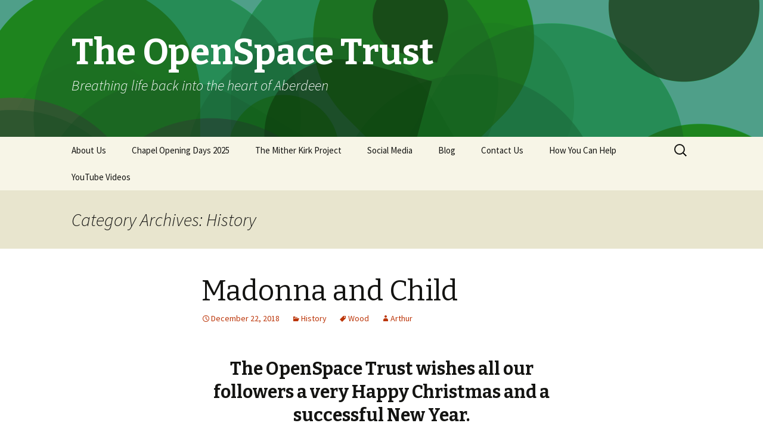

--- FILE ---
content_type: text/html; charset=UTF-8
request_url: http://www.openspacetrust.org.uk/?cat=3
body_size: 63927
content:
<!DOCTYPE html>
<!--[if IE 7]>
<html class="ie ie7" lang="en-GB">
<![endif]-->
<!--[if IE 8]>
<html class="ie ie8" lang="en-GB">
<![endif]-->
<!--[if !(IE 7) | !(IE 8)  ]><!-->
<html lang="en-GB">
<!--<![endif]-->
<head>
	<meta charset="UTF-8">
	<meta name="viewport" content="width=device-width">
	<title>History | The OpenSpace Trust</title>
	<link rel="profile" href="http://gmpg.org/xfn/11">
	<link rel="pingback" href="http://www.openspacetrust.org.uk/xmlrpc.php">
	<!--[if lt IE 9]>
	<script src="http://www.openspacetrust.org.uk/wp-content/themes/twentythirteen/js/html5.js"></script>
	<![endif]-->
	<link rel='dns-prefetch' href='//fonts.googleapis.com' />
<link rel='dns-prefetch' href='//s.w.org' />
<link rel="alternate" type="application/rss+xml" title="The OpenSpace Trust &raquo; Feed" href="http://www.openspacetrust.org.uk/?feed=rss2" />
<link rel="alternate" type="application/rss+xml" title="The OpenSpace Trust &raquo; Comments Feed" href="http://www.openspacetrust.org.uk/?feed=comments-rss2" />
<link rel="alternate" type="application/rss+xml" title="The OpenSpace Trust &raquo; History Category Feed" href="http://www.openspacetrust.org.uk/?feed=rss2&#038;cat=3" />
		<script type="text/javascript">
			window._wpemojiSettings = {"baseUrl":"https:\/\/s.w.org\/images\/core\/emoji\/11.2.0\/72x72\/","ext":".png","svgUrl":"https:\/\/s.w.org\/images\/core\/emoji\/11.2.0\/svg\/","svgExt":".svg","source":{"concatemoji":"http:\/\/www.openspacetrust.org.uk\/wp-includes\/js\/wp-emoji-release.min.js?ver=5.1.19"}};
			!function(e,a,t){var n,r,o,i=a.createElement("canvas"),p=i.getContext&&i.getContext("2d");function s(e,t){var a=String.fromCharCode;p.clearRect(0,0,i.width,i.height),p.fillText(a.apply(this,e),0,0);e=i.toDataURL();return p.clearRect(0,0,i.width,i.height),p.fillText(a.apply(this,t),0,0),e===i.toDataURL()}function c(e){var t=a.createElement("script");t.src=e,t.defer=t.type="text/javascript",a.getElementsByTagName("head")[0].appendChild(t)}for(o=Array("flag","emoji"),t.supports={everything:!0,everythingExceptFlag:!0},r=0;r<o.length;r++)t.supports[o[r]]=function(e){if(!p||!p.fillText)return!1;switch(p.textBaseline="top",p.font="600 32px Arial",e){case"flag":return s([55356,56826,55356,56819],[55356,56826,8203,55356,56819])?!1:!s([55356,57332,56128,56423,56128,56418,56128,56421,56128,56430,56128,56423,56128,56447],[55356,57332,8203,56128,56423,8203,56128,56418,8203,56128,56421,8203,56128,56430,8203,56128,56423,8203,56128,56447]);case"emoji":return!s([55358,56760,9792,65039],[55358,56760,8203,9792,65039])}return!1}(o[r]),t.supports.everything=t.supports.everything&&t.supports[o[r]],"flag"!==o[r]&&(t.supports.everythingExceptFlag=t.supports.everythingExceptFlag&&t.supports[o[r]]);t.supports.everythingExceptFlag=t.supports.everythingExceptFlag&&!t.supports.flag,t.DOMReady=!1,t.readyCallback=function(){t.DOMReady=!0},t.supports.everything||(n=function(){t.readyCallback()},a.addEventListener?(a.addEventListener("DOMContentLoaded",n,!1),e.addEventListener("load",n,!1)):(e.attachEvent("onload",n),a.attachEvent("onreadystatechange",function(){"complete"===a.readyState&&t.readyCallback()})),(n=t.source||{}).concatemoji?c(n.concatemoji):n.wpemoji&&n.twemoji&&(c(n.twemoji),c(n.wpemoji)))}(window,document,window._wpemojiSettings);
		</script>
		<style type="text/css">
img.wp-smiley,
img.emoji {
	display: inline !important;
	border: none !important;
	box-shadow: none !important;
	height: 1em !important;
	width: 1em !important;
	margin: 0 .07em !important;
	vertical-align: -0.1em !important;
	background: none !important;
	padding: 0 !important;
}
</style>
	<link rel='stylesheet' id='wp-block-library-css'  href='http://www.openspacetrust.org.uk/wp-includes/css/dist/block-library/style.min.css?ver=5.1.19' type='text/css' media='all' />
<link rel='stylesheet' id='contact-form-7-css'  href='http://www.openspacetrust.org.uk/wp-content/plugins/contact-form-7/includes/css/styles.css?ver=4.3.1' type='text/css' media='all' />
<link rel='stylesheet' id='twentythirteen-fonts-css'  href='//fonts.googleapis.com/css?family=Source+Sans+Pro%3A300%2C400%2C700%2C300italic%2C400italic%2C700italic%7CBitter%3A400%2C700&#038;subset=latin%2Clatin-ext' type='text/css' media='all' />
<link rel='stylesheet' id='genericons-css'  href='http://www.openspacetrust.org.uk/wp-content/themes/twentythirteen/fonts/genericons.css?ver=2.09' type='text/css' media='all' />
<link rel='stylesheet' id='twentythirteen-style-css'  href='http://www.openspacetrust.org.uk/wp-content/themes/twentythirteen/style.css?ver=2013-07-18' type='text/css' media='all' />
<!--[if lt IE 9]>
<link rel='stylesheet' id='twentythirteen-ie-css'  href='http://www.openspacetrust.org.uk/wp-content/themes/twentythirteen/css/ie.css?ver=2013-07-18' type='text/css' media='all' />
<![endif]-->
<link rel='stylesheet' id='font-awesome-styles-css'  href='http://www.openspacetrust.org.uk/wp-content/plugins/font-awesome/assets/css/font-awesome.min.css?ver=3.2.1' type='text/css' media='all' />
<!--[if lte IE 7]>
<link rel='stylesheet' id='font-awesome-ie7-css'  href='http://www.openspacetrust.org.uk/wp-content/plugins/font-awesome/assets/css/font-awesome-ie7.min.css?ver=3.2.1' type='text/css' media='all' />
<![endif]-->
<script type='text/javascript' src='http://www.openspacetrust.org.uk/wp-includes/js/jquery/jquery.js?ver=1.12.4'></script>
<script type='text/javascript' src='http://www.openspacetrust.org.uk/wp-includes/js/jquery/jquery-migrate.min.js?ver=1.4.1'></script>
<link rel='https://api.w.org/' href='http://www.openspacetrust.org.uk/index.php?rest_route=/' />
<link rel="EditURI" type="application/rsd+xml" title="RSD" href="http://www.openspacetrust.org.uk/xmlrpc.php?rsd" />
<link rel="wlwmanifest" type="application/wlwmanifest+xml" href="http://www.openspacetrust.org.uk/wp-includes/wlwmanifest.xml" /> 
<meta name="generator" content="WordPress 5.1.19" />
	<style type="text/css" id="twentythirteen-header-css">
			.site-header {
			background: url(http://www.openspacetrust.org.uk/wp-content/uploads/2014/02/cropped-circle2.png) no-repeat scroll top;
			background-size: 1600px auto;
		}
			.site-title,
		.site-description {
			color: #ffffff;
		}
		</style>
	</head>

<body class="archive category category-history category-3 no-avatars">
	<div id="page" class="hfeed site">
		<header id="masthead" class="site-header" role="banner">
			<a class="home-link" href="http://www.openspacetrust.org.uk/" title="The OpenSpace Trust" rel="home">
				<h1 class="site-title">The OpenSpace Trust</h1>
				<h2 class="site-description">Breathing life back into the heart of Aberdeen</h2>
			</a>

			<div id="navbar" class="navbar">
				<nav id="site-navigation" class="navigation main-navigation" role="navigation">
					<h3 class="menu-toggle">Menu</h3>
					<a class="screen-reader-text skip-link" href="#content" title="Skip to content">Skip to content</a>
					<div class="nav-menu"><ul>
<li class="page_item page-item-4 page_item_has_children"><a href="http://www.openspacetrust.org.uk/">About Us</a>
<ul class='children'>
	<li class="page_item page-item-13"><a href="http://www.openspacetrust.org.uk/?page_id=13">The Team</a></li>
</ul>
</li>
<li class="page_item page-item-1463"><a href="http://www.openspacetrust.org.uk/?page_id=1463">Chapel Opening Days 2025</a></li>
<li class="page_item page-item-10 page_item_has_children"><a href="http://www.openspacetrust.org.uk/?page_id=10">The Mither Kirk Project</a>
<ul class='children'>
	<li class="page_item page-item-17 page_item_has_children"><a href="http://www.openspacetrust.org.uk/?page_id=17">The Project and the Kirk</a>
	<ul class='children'>
		<li class="page_item page-item-1337"><a href="http://www.openspacetrust.org.uk/?page_id=1337">Work on St Mary&#8217;s Chapel                                     during 2024</a></li>
	</ul>
</li>
	<li class="page_item page-item-320 page_item_has_children"><a href="http://www.openspacetrust.org.uk/?page_id=320">Heritage</a>
	<ul class='children'>
		<li class="page_item page-item-323"><a href="http://www.openspacetrust.org.uk/?page_id=323">Heritage: outline history</a></li>
		<li class="page_item page-item-325"><a href="http://www.openspacetrust.org.uk/?page_id=325">Heritage: a significant place</a></li>
	</ul>
</li>
	<li class="page_item page-item-20 page_item_has_children"><a href="http://www.openspacetrust.org.uk/?page_id=20">Archaeology</a>
	<ul class='children'>
		<li class="page_item page-item-371"><a href="http://www.openspacetrust.org.uk/?page_id=371">Archaeology: an overview</a></li>
		<li class="page_item page-item-374"><a href="http://www.openspacetrust.org.uk/?page_id=374">Archaeology: buildings</a></li>
		<li class="page_item page-item-376"><a href="http://www.openspacetrust.org.uk/?page_id=376">Archaeology: human remains</a></li>
		<li class="page_item page-item-378"><a href="http://www.openspacetrust.org.uk/?page_id=378">Archaeology: other artefacts</a></li>
	</ul>
</li>
	<li class="page_item page-item-22"><a href="http://www.openspacetrust.org.uk/?page_id=22">Phase One</a></li>
	<li class="page_item page-item-24"><a href="http://www.openspacetrust.org.uk/?page_id=24">Our Plan for the Future</a></li>
</ul>
</li>
<li class="page_item page-item-1386"><a href="http://www.openspacetrust.org.uk/?page_id=1386">Social Media</a></li>
<li class="page_item page-item-50 current_page_parent"><a href="http://www.openspacetrust.org.uk/?page_id=50">Blog</a></li>
<li class="page_item page-item-30"><a href="http://www.openspacetrust.org.uk/?page_id=30">Contact Us</a></li>
<li class="page_item page-item-27"><a href="http://www.openspacetrust.org.uk/?page_id=27">How You Can Help</a></li>
<li class="page_item page-item-1220"><a href="http://www.openspacetrust.org.uk/?page_id=1220">YouTube Videos</a></li>
</ul></div>
					<form role="search" method="get" class="search-form" action="http://www.openspacetrust.org.uk/">
				<label>
					<span class="screen-reader-text">Search for:</span>
					<input type="search" class="search-field" placeholder="Search &hellip;" value="" name="s" />
				</label>
				<input type="submit" class="search-submit" value="Search" />
			</form>				</nav><!-- #site-navigation -->
			</div><!-- #navbar -->
		</header><!-- #masthead -->

		<div id="main" class="site-main">

	<div id="primary" class="content-area">
		<div id="content" class="site-content" role="main">

					<header class="archive-header">
				<h1 class="archive-title">Category Archives: History</h1>

							</header><!-- .archive-header -->

										
<article id="post-1210" class="post-1210 post type-post status-publish format-standard hentry category-history tag-wood">
	<header class="entry-header">
		
				<h1 class="entry-title">
			<a href="http://www.openspacetrust.org.uk/?p=1210" rel="bookmark">Madonna and Child</a>
		</h1>
		
		<div class="entry-meta">
			<span class="date"><a href="http://www.openspacetrust.org.uk/?p=1210" title="Permalink to Madonna and Child" rel="bookmark"><time class="entry-date" datetime="2018-12-22T16:29:27+01:00">December 22, 2018</time></a></span><span class="categories-links"><a href="http://www.openspacetrust.org.uk/?cat=3" rel="category">History</a></span><span class="tags-links"><a href="http://www.openspacetrust.org.uk/?tag=wood" rel="tag">Wood</a></span><span class="author vcard"><a class="url fn n" href="http://www.openspacetrust.org.uk/?author=2" title="View all posts by Arthur" rel="author">Arthur</a></span>					</div><!-- .entry-meta -->
	</header><!-- .entry-header -->

		<div class="entry-content">
		<h2 style="text-align: center;">The OpenSpace Trust wishes all our followers a very Happy Christmas and a successful New Year.</h2>
<p style="text-align: center;"><a href="http://www.openspacetrust.org.uk/wp-content/uploads/2018/12/Post-107-Madonna-and-Child-in-West-Kirk-DSCN0430.jpg"><img class="aligncenter size-full wp-image-1209" src="http://www.openspacetrust.org.uk/wp-content/uploads/2018/12/Post-107-Madonna-and-Child-in-West-Kirk-DSCN0430.jpg" alt="" width="1038" height="1479" srcset="http://www.openspacetrust.org.uk/wp-content/uploads/2018/12/Post-107-Madonna-and-Child-in-West-Kirk-DSCN0430.jpg 1038w, http://www.openspacetrust.org.uk/wp-content/uploads/2018/12/Post-107-Madonna-and-Child-in-West-Kirk-DSCN0430-211x300.jpg 211w, http://www.openspacetrust.org.uk/wp-content/uploads/2018/12/Post-107-Madonna-and-Child-in-West-Kirk-DSCN0430-768x1094.jpg 768w, http://www.openspacetrust.org.uk/wp-content/uploads/2018/12/Post-107-Madonna-and-Child-in-West-Kirk-DSCN0430-719x1024.jpg 719w" sizes="(max-width: 1038px) 100vw, 1038px" /></a></p>
<p>This picture shows one of four carved wood panels in the West Kirk of St Nicholas. It shows Mary and the baby Jesus. The letters carved are IHS – the first three letters of Jesus in Greek &#8211; and M, indicating Mary. The style of the carving is European and suggests an early date. It is thought that they date back to mediaeval times, perhaps carved in Germany, but nothing is known for certain about their history.</p>
			</div><!-- .entry-content -->
	
	<footer class="entry-meta">
		
			</footer><!-- .entry-meta -->
</article><!-- #post -->
							
<article id="post-1203" class="post-1203 post type-post status-publish format-standard hentry category-history tag-kirkyard tag-memorials">
	<header class="entry-header">
		
				<h1 class="entry-title">
			<a href="http://www.openspacetrust.org.uk/?p=1203" rel="bookmark">Restoration of the Hamilton Memorial</a>
		</h1>
		
		<div class="entry-meta">
			<span class="date"><a href="http://www.openspacetrust.org.uk/?p=1203" title="Permalink to Restoration of the Hamilton Memorial" rel="bookmark"><time class="entry-date" datetime="2018-10-03T19:20:57+01:00">October 3, 2018</time></a></span><span class="categories-links"><a href="http://www.openspacetrust.org.uk/?cat=3" rel="category">History</a></span><span class="tags-links"><a href="http://www.openspacetrust.org.uk/?tag=kirkyard" rel="tag">Kirkyard</a>, <a href="http://www.openspacetrust.org.uk/?tag=memorials" rel="tag">Memorials</a></span><span class="author vcard"><a class="url fn n" href="http://www.openspacetrust.org.uk/?author=2" title="View all posts by Arthur" rel="author">Arthur</a></span>					</div><!-- .entry-meta -->
	</header><!-- .entry-header -->

		<div class="entry-content">
		<p>In February 2015 a post about the Hamilton Memorial in the St Nicholas Kirkyard showed two photographs taken 10 years apart. They showed the deterioration over the years. This post shows that it has been restored. The work was undertaken by the Aberdeen City Heritage Trust during the first half of 2018. The architect for the work was Aberdeen-based David Chouman and the contractors were specialist stonemasons Harper and Allan of Keith.</p>
<figure id="attachment_1200" aria-describedby="caption-attachment-1200" style="width: 278px" class="wp-caption alignright"><img class="wp-image-1200" src="http://www.openspacetrust.org.uk/wp-content/uploads/2018/10/Post-106-b-Hamilton-Memorial-undergoing-retpair-Spring-2018-DSCN1236-218x300.jpg" alt="" width="278" height="382" srcset="http://www.openspacetrust.org.uk/wp-content/uploads/2018/10/Post-106-b-Hamilton-Memorial-undergoing-retpair-Spring-2018-DSCN1236-218x300.jpg 218w, http://www.openspacetrust.org.uk/wp-content/uploads/2018/10/Post-106-b-Hamilton-Memorial-undergoing-retpair-Spring-2018-DSCN1236-768x1057.jpg 768w, http://www.openspacetrust.org.uk/wp-content/uploads/2018/10/Post-106-b-Hamilton-Memorial-undergoing-retpair-Spring-2018-DSCN1236-744x1024.jpg 744w" sizes="(max-width: 278px) 100vw, 278px" /><figcaption id="caption-attachment-1200" class="wp-caption-text"><span style="color: #3366ff;">The Hamilton Memorial during the restoration work in spring 2018</span></figcaption></figure>
<figure id="attachment_1199" aria-describedby="caption-attachment-1199" style="width: 225px" class="wp-caption alignleft"><a href="http://www.openspacetrust.org.uk/wp-content/uploads/2018/10/Post-106-a-Hamilton-Memorial-original.jpg"><img class="wp-image-1199" src="http://www.openspacetrust.org.uk/wp-content/uploads/2018/10/Post-106-a-Hamilton-Memorial-original-177x300.jpg" alt="" width="225" height="382" srcset="http://www.openspacetrust.org.uk/wp-content/uploads/2018/10/Post-106-a-Hamilton-Memorial-original-177x300.jpg 177w, http://www.openspacetrust.org.uk/wp-content/uploads/2018/10/Post-106-a-Hamilton-Memorial-original-768x1305.jpg 768w, http://www.openspacetrust.org.uk/wp-content/uploads/2018/10/Post-106-a-Hamilton-Memorial-original-602x1024.jpg 602w" sizes="(max-width: 225px) 100vw, 225px" /></a><figcaption id="caption-attachment-1199" class="wp-caption-text"><span style="color: #3366ff;">The Hamilton Memorial as it was in 2015</span></figcaption></figure>
<p>&nbsp;</p>
<p>&nbsp;</p>
<p>&nbsp;</p>
<p>&nbsp;</p>
<p>&nbsp;</p>
<p>&nbsp;</p>
<p>&nbsp;</p>
<p>&nbsp;</p>
<p>&nbsp;</p>
<p>&nbsp;</p>
<p>The photographs show the memorial in 2015, work underway in spring 2018, the finished restoration and a close up of the plaque on the memorial. We are grateful to all who have been involved in this work.</p>
<figure id="attachment_1202" aria-describedby="caption-attachment-1202" style="width: 280px" class="wp-caption alignright"><a href="http://www.openspacetrust.org.uk/wp-content/uploads/2018/10/Post-106-d-Plaque-on-Hamilton-Memorial-July-2018-DSCN1284.jpg"><img class="wp-image-1202" src="http://www.openspacetrust.org.uk/wp-content/uploads/2018/10/Post-106-d-Plaque-on-Hamilton-Memorial-July-2018-DSCN1284-300x270.jpg" alt="" width="280" height="252" srcset="http://www.openspacetrust.org.uk/wp-content/uploads/2018/10/Post-106-d-Plaque-on-Hamilton-Memorial-July-2018-DSCN1284-300x270.jpg 300w, http://www.openspacetrust.org.uk/wp-content/uploads/2018/10/Post-106-d-Plaque-on-Hamilton-Memorial-July-2018-DSCN1284.jpg 668w" sizes="(max-width: 280px) 100vw, 280px" /></a><figcaption id="caption-attachment-1202" class="wp-caption-text"><span style="color: #3366ff;">The plaque on the Hamilton memorial</span></figcaption></figure>
<figure id="attachment_1201" aria-describedby="caption-attachment-1201" style="width: 267px" class="wp-caption alignleft"><a href="http://www.openspacetrust.org.uk/wp-content/uploads/2018/10/Post-106-c-Restored-Hamilton-Memorial-July-2018-DSCN1284.jpg"><img class="wp-image-1201" src="http://www.openspacetrust.org.uk/wp-content/uploads/2018/10/Post-106-c-Restored-Hamilton-Memorial-July-2018-DSCN1284-210x300.jpg" alt="" width="267" height="382" srcset="http://www.openspacetrust.org.uk/wp-content/uploads/2018/10/Post-106-c-Restored-Hamilton-Memorial-July-2018-DSCN1284-210x300.jpg 210w, http://www.openspacetrust.org.uk/wp-content/uploads/2018/10/Post-106-c-Restored-Hamilton-Memorial-July-2018-DSCN1284-768x1099.jpg 768w, http://www.openspacetrust.org.uk/wp-content/uploads/2018/10/Post-106-c-Restored-Hamilton-Memorial-July-2018-DSCN1284-715x1024.jpg 715w" sizes="(max-width: 267px) 100vw, 267px" /></a><figcaption id="caption-attachment-1201" class="wp-caption-text"><span style="color: #3366ff;">The Hamilton Memorial fully restored in summer 2018</span></figcaption></figure>
<p>&nbsp;</p>
<p>&nbsp;</p>
<p>&nbsp;</p>
			</div><!-- .entry-content -->
	
	<footer class="entry-meta">
		
			</footer><!-- .entry-meta -->
</article><!-- #post -->
							
<article id="post-1196" class="post-1196 post type-post status-publish format-standard hentry category-history tag-memorials">
	<header class="entry-header">
		
				<h1 class="entry-title">
			<a href="http://www.openspacetrust.org.uk/?p=1196" rel="bookmark">Edward Raban, printer</a>
		</h1>
		
		<div class="entry-meta">
			<span class="date"><a href="http://www.openspacetrust.org.uk/?p=1196" title="Permalink to Edward Raban, printer" rel="bookmark"><time class="entry-date" datetime="2018-07-20T10:44:18+01:00">July 20, 2018</time></a></span><span class="categories-links"><a href="http://www.openspacetrust.org.uk/?cat=3" rel="category">History</a></span><span class="tags-links"><a href="http://www.openspacetrust.org.uk/?tag=memorials" rel="tag">Memorials</a></span><span class="author vcard"><a class="url fn n" href="http://www.openspacetrust.org.uk/?author=2" title="View all posts by Arthur" rel="author">Arthur</a></span>					</div><!-- .entry-meta -->
	</header><!-- .entry-header -->

		<div class="entry-content">
		<p>Compared with many other important cities, printing came late to Aberdeen, and then through an Englishman. The place and date of the birth of Edward Raban are not known, but might have been in Gloucester or Worcestershire. He was a soldier, fighting against Spanish occupation in the Low Countries for a decade in the early 1600s and is known to have stayed on in Leiden around 1617-19 when he learned the printing trade.</p>
<p>He started as a printer in Edinburgh in 1620 and in the same year opened a shop in St Andrews. He was enticed to move to Aberdeen in 1622 by two notables – Sir Paul Menzies and Bishop Patrick Forbes. He set up a printing office on the north side of Castle Street, where he also lived, and was appointed as printer to the City and University. The City Council paid him a salary of £40 (Scots) per annum – and charged him the same amount as rent for his premises! He was particularly industrious, producing about 150 publications in about 27 years with, as far as can be told, only one assistant. All this was, of course, long before any mechanisation. Much of this output was for the University and the City, but in 1623 he produced his ‘Prognostication’ or Almanac, a collection of writing about the preceding year. This continued annually and became the Aberdeen Almanac which records a wide range of information.</p>
<p><a href="http://www.openspacetrust.org.uk/wp-content/uploads/2018/07/Post-105-Edward-Raban-DSCN1283.jpg"><img class="aligncenter size-medium wp-image-1195" src="http://www.openspacetrust.org.uk/wp-content/uploads/2018/07/Post-105-Edward-Raban-DSCN1283-290x300.jpg" alt="" width="290" height="300" srcset="http://www.openspacetrust.org.uk/wp-content/uploads/2018/07/Post-105-Edward-Raban-DSCN1283-290x300.jpg 290w, http://www.openspacetrust.org.uk/wp-content/uploads/2018/07/Post-105-Edward-Raban-DSCN1283-768x796.jpg 768w, http://www.openspacetrust.org.uk/wp-content/uploads/2018/07/Post-105-Edward-Raban-DSCN1283-988x1024.jpg 988w" sizes="(max-width: 290px) 100vw, 290px" /></a></p>
<p>Edward Raban retired in 1649 and died in 1658, being buried near the west wall of St Nicholas Kirkyard on 6<sup>th</sup> December that year. The exact position is not known, but there is a memorial plaque to him in Drum’s Aisle of the Kirk of St Nicholas, as shown in the accompanying photograph. It was erected in 1922 by the Guild of Master Printers in Aberdeen to mark the three hundredth anniversary of the start of his business.</p>
			</div><!-- .entry-content -->
	
	<footer class="entry-meta">
		
			</footer><!-- .entry-meta -->
</article><!-- #post -->
							
<article id="post-1177" class="post-1177 post type-post status-publish format-standard hentry category-history category-news tag-memorials tag-wood">
	<header class="entry-header">
		
				<h1 class="entry-title">
			<a href="http://www.openspacetrust.org.uk/?p=1177" rel="bookmark">Piper Alpha Disaster</a>
		</h1>
		
		<div class="entry-meta">
			<span class="date"><a href="http://www.openspacetrust.org.uk/?p=1177" title="Permalink to Piper Alpha Disaster" rel="bookmark"><time class="entry-date" datetime="2018-07-02T20:54:34+01:00">July 2, 2018</time></a></span><span class="categories-links"><a href="http://www.openspacetrust.org.uk/?cat=3" rel="category">History</a>, <a href="http://www.openspacetrust.org.uk/?cat=4" rel="category">News</a></span><span class="tags-links"><a href="http://www.openspacetrust.org.uk/?tag=memorials" rel="tag">Memorials</a>, <a href="http://www.openspacetrust.org.uk/?tag=wood" rel="tag">Wood</a></span><span class="author vcard"><a class="url fn n" href="http://www.openspacetrust.org.uk/?author=2" title="View all posts by Arthur" rel="author">Arthur</a></span>					</div><!-- .entry-meta -->
	</header><!-- .entry-header -->

		<div class="entry-content">
		<p>Friday 6<sup>th</sup> July 2018 marks the 30<sup>th</sup> anniversary of the Piper Alpha disaster. On that fateful night the Piper Alpha rig exploded and caught fire killing a total of 167 men. No-one who was in Aberdeen at the time will forget that day nor the subsequent days. It is fitting that various memorials have been created for those who lost their lives. The Piper Alpha Memorial Garden is in Hazlehead Park where an Act of Remembrance will take place at 7 pm on 6<sup>th</sup> July. There is also a beautiful Piper Alpha memorial window in Ferryhill Parish Church.</p>
<p>At the time of the disaster the ‘Oil Chapel’ was being planned by the oil industry to mark the first 25 years of North Sea oil. This is in the Kirk of St Nicholas and naturally its design was influenced by these events. In particular the furniture, designed and built by Borders craftsman Tim Stead, features strips of native Scottish trees, the initials of which spell out ‘We Remember Yew’. This can be seen, for example, in the backs of the chairs (first photograph). Also in the Oil Chapel is a desk housing a book with the names of all those who lost their life. This is shown in the second photograph. The Chapel can be visited any weekday afternoon (between 12 noon and 4 pm) until the end of September in the Kirk of St Nicholas – entry by the main door facing Union Street.</p>
<figure id="attachment_1174" aria-describedby="caption-attachment-1174" style="width: 236px" class="wp-caption alignleft"><a href="http://www.openspacetrust.org.uk/wp-content/uploads/2018/07/Post-104-a-Oil-Chapel-Chair-DSCN1271.jpg"><img class="wp-image-1174 size-medium" src="http://www.openspacetrust.org.uk/wp-content/uploads/2018/07/Post-104-a-Oil-Chapel-Chair-DSCN1271-236x300.jpg" alt="" width="236" height="300" srcset="http://www.openspacetrust.org.uk/wp-content/uploads/2018/07/Post-104-a-Oil-Chapel-Chair-DSCN1271-236x300.jpg 236w, http://www.openspacetrust.org.uk/wp-content/uploads/2018/07/Post-104-a-Oil-Chapel-Chair-DSCN1271-768x976.jpg 768w, http://www.openspacetrust.org.uk/wp-content/uploads/2018/07/Post-104-a-Oil-Chapel-Chair-DSCN1271-806x1024.jpg 806w" sizes="(max-width: 236px) 100vw, 236px" /></a><figcaption id="caption-attachment-1174" class="wp-caption-text"><span style="color: #3366ff;">Two of the chairs created by Tim Stead showing the strips of wood spelling out &#8216;We Remember Yew&#8217;</span></figcaption></figure>
<figure id="attachment_1175" aria-describedby="caption-attachment-1175" style="width: 350px" class="wp-caption alignright"><a href="http://www.openspacetrust.org.uk/wp-content/uploads/2018/07/Post-104-b-Piper-Alpha-Memorial-Book-DSCN1269.jpg"><img class="wp-image-1175" src="http://www.openspacetrust.org.uk/wp-content/uploads/2018/07/Post-104-b-Piper-Alpha-Memorial-Book-DSCN1269-300x289.jpg" alt="" width="350" height="337" srcset="http://www.openspacetrust.org.uk/wp-content/uploads/2018/07/Post-104-b-Piper-Alpha-Memorial-Book-DSCN1269-300x289.jpg 300w, http://www.openspacetrust.org.uk/wp-content/uploads/2018/07/Post-104-b-Piper-Alpha-Memorial-Book-DSCN1269-768x739.jpg 768w, http://www.openspacetrust.org.uk/wp-content/uploads/2018/07/Post-104-b-Piper-Alpha-Memorial-Book-DSCN1269-1024x985.jpg 1024w" sizes="(max-width: 350px) 100vw, 350px" /></a><figcaption id="caption-attachment-1175" class="wp-caption-text"><span style="color: #3366ff;">The memorial desk with the book which lists all those who lost their lives</span></figcaption></figure>
<figure id="attachment_1176" aria-describedby="caption-attachment-1176" style="width: 223px" class="wp-caption aligncenter"><a href="http://www.openspacetrust.org.uk/wp-content/uploads/2018/07/Post-104-c-Notelet-about-chairs-DSCN1274.jpg"><img class="wp-image-1176 size-medium" src="http://www.openspacetrust.org.uk/wp-content/uploads/2018/07/Post-104-c-Notelet-about-chairs-DSCN1274-223x300.jpg" alt="" width="223" height="300" srcset="http://www.openspacetrust.org.uk/wp-content/uploads/2018/07/Post-104-c-Notelet-about-chairs-DSCN1274-223x300.jpg 223w, http://www.openspacetrust.org.uk/wp-content/uploads/2018/07/Post-104-c-Notelet-about-chairs-DSCN1274-768x1031.jpg 768w, http://www.openspacetrust.org.uk/wp-content/uploads/2018/07/Post-104-c-Notelet-about-chairs-DSCN1274-763x1024.jpg 763w" sizes="(max-width: 223px) 100vw, 223px" /></a><figcaption id="caption-attachment-1176" class="wp-caption-text"><span style="color: #3366ff;">The front of the notelet explaining the design of the woodwork</span></figcaption></figure>
<p>Also available is a notelet showing a chair, as shown in the third photograph. In the chapel’s stained glass window there are red (oil) and green (gas) ‘lenses’ representing various fields in the North Sea. There is also one clear glass lens commemorating the Piper Alpha field.</p>
<p style="text-align: center;">We will remember them.</p>
			</div><!-- .entry-content -->
	
	<footer class="entry-meta">
		
			</footer><!-- .entry-meta -->
</article><!-- #post -->
							
<article id="post-1165" class="post-1165 post type-post status-publish format-standard hentry category-history tag-kirkyard tag-memorials">
	<header class="entry-header">
		
				<h1 class="entry-title">
			<a href="http://www.openspacetrust.org.uk/?p=1165" rel="bookmark">Sir Alexander Anderson</a>
		</h1>
		
		<div class="entry-meta">
			<span class="date"><a href="http://www.openspacetrust.org.uk/?p=1165" title="Permalink to Sir Alexander Anderson" rel="bookmark"><time class="entry-date" datetime="2018-06-16T21:05:59+01:00">June 16, 2018</time></a></span><span class="categories-links"><a href="http://www.openspacetrust.org.uk/?cat=3" rel="category">History</a></span><span class="tags-links"><a href="http://www.openspacetrust.org.uk/?tag=kirkyard" rel="tag">Kirkyard</a>, <a href="http://www.openspacetrust.org.uk/?tag=memorials" rel="tag">Memorials</a></span><span class="author vcard"><a class="url fn n" href="http://www.openspacetrust.org.uk/?author=2" title="View all posts by Arthur" rel="author">Arthur</a></span>					</div><!-- .entry-meta -->
	</header><!-- .entry-header -->

		<div class="entry-content">
		<p>Sir Alexander Anderson had a long and full life, being successful in many fields of endeavour. He was born on 10<sup>th</sup> June 1802 in Strichen to the Rev Alexander Anderson and his wife Helen Findlay. He was brought up in the manse in Strichen. His education was at Aberdeen Grammar School and Marischal College in Aberdeen, where he graduated MA in law in 1819! His apprenticeship was served in Aberdeen and in 1827 was admitted to the Society of Advocates. He formed a partnership with William Adam to create the law firm of Adam and Anderson. This was probably the best known law firm in Aberdeen of that time and Alexander was the senior partner. Amongst his early achievements was the reorganisation of the Aberdeen Dispensary (originally founded in 1781 and which later developed into the Maternity Hospital) and he became its treasurer for 32 years. He promoted Aberdeen Fire and Life Assurance in 1836, which evolved to become the Northern Assurance Company in 1848. Their offices at No 1 Union Terrace are a major granite feature at the junction with Union Street. He was involved in a large number of other projects in the city including the North of Scotland Bank, the Aberdeen Market Company, a number of gas and water undertakings and the City of Aberdeen Land Association. He was also pivotal in the creation of the Great North of Scotland Railway (GNSR), the inaugural meeting being held in the offices of his company. His ability to think clearly enabled him to guide the planning processes for GNSR, particularly the routes to follow, at a time when ‘railway fever’ was at its height and often led to financial disaster. This was avoided with the GNSR, although Alexander did have some other unfortunate financial ventures, such as the Illinois Investment Company and the North Bank, both of which failed with substantial losses being incurred.</p>
<p>In 1859 a whole new chapter in the life of Alexander Anderson started when he was elected Lord Provost, a role he filled until 1866. He was knighted on 13<sup>th</sup> October 1863 on the occasion of the unveiling of the statue of the Prince Consort by Queen Victoria. It was during his time as Lord Provost that the City Council created a new water supply, built a new sewerage system and acquired the legislation to build the Town and County Buildings in Castlegate. One historian has suggested that he single-handedly ‘projected Aberdeen into the modern age’. Quite an accolade.</p>
<p><a href="http://www.openspacetrust.org.uk/wp-content/uploads/2018/06/Post-102-Alexander-Anderson-Memorial.jpg"><img class="alignleft wp-image-1164" src="http://www.openspacetrust.org.uk/wp-content/uploads/2018/06/Post-102-Alexander-Anderson-Memorial-300x290.jpg" alt="" width="375" height="362" srcset="http://www.openspacetrust.org.uk/wp-content/uploads/2018/06/Post-102-Alexander-Anderson-Memorial-300x290.jpg 300w, http://www.openspacetrust.org.uk/wp-content/uploads/2018/06/Post-102-Alexander-Anderson-Memorial-768x741.jpg 768w, http://www.openspacetrust.org.uk/wp-content/uploads/2018/06/Post-102-Alexander-Anderson-Memorial-1024x988.jpg 1024w" sizes="(max-width: 375px) 100vw, 375px" /></a>He died on 11<sup>th</sup> April 1887 just a few months after his wife. His gravestone, which also includes his wife and other members of the family, is on the Back Wynd wall of the graveyard at the Kirk of St Nicholas. There is also a white plaque to him, not accessible to the public, on the North Pier light at Aberdeen Harbour – he had been involved in the extension to the harbour as well!</p>
			</div><!-- .entry-content -->
	
	<footer class="entry-meta">
		
			</footer><!-- .entry-meta -->
</article><!-- #post -->
							
<article id="post-1137" class="post-1137 post type-post status-publish format-standard hentry category-history tag-memorials">
	<header class="entry-header">
		
				<h1 class="entry-title">
			<a href="http://www.openspacetrust.org.uk/?p=1137" rel="bookmark">The Chauntry Stone</a>
		</h1>
		
		<div class="entry-meta">
			<span class="date"><a href="http://www.openspacetrust.org.uk/?p=1137" title="Permalink to The Chauntry Stone" rel="bookmark"><time class="entry-date" datetime="2018-04-11T20:11:19+01:00">April 11, 2018</time></a></span><span class="categories-links"><a href="http://www.openspacetrust.org.uk/?cat=3" rel="category">History</a></span><span class="tags-links"><a href="http://www.openspacetrust.org.uk/?tag=memorials" rel="tag">Memorials</a></span><span class="author vcard"><a class="url fn n" href="http://www.openspacetrust.org.uk/?author=2" title="View all posts by Arthur" rel="author">Arthur</a></span>					</div><!-- .entry-meta -->
	</header><!-- .entry-header -->

		<div class="entry-content">
		<p>A chauntry (sometimes spelt chantry) is the word used to describe an altar or chapel created for the chanting of Mass for the soul of the founder. Setting up a chauntry would also involve a financial endowment to remunerate the clergy. By the early 1400s, there were more than 30 such chauntries in the Kirk of St Nicholas. Indeed, this was one of the factors leading to plans to expand the building.</p>
<figure id="attachment_1136" aria-describedby="caption-attachment-1136" style="width: 255px" class="wp-caption aligncenter"><a href="http://www.openspacetrust.org.uk/wp-content/uploads/2018/04/Post-101-a-William-Leith-Memorial-in-Drums-Aisle-2016-DSCN0808.jpg"><img class="wp-image-1136 size-medium" src="http://www.openspacetrust.org.uk/wp-content/uploads/2018/04/Post-101-a-William-Leith-Memorial-in-Drums-Aisle-2016-DSCN0808-255x300.jpg" alt="" width="255" height="300" srcset="http://www.openspacetrust.org.uk/wp-content/uploads/2018/04/Post-101-a-William-Leith-Memorial-in-Drums-Aisle-2016-DSCN0808-255x300.jpg 255w, http://www.openspacetrust.org.uk/wp-content/uploads/2018/04/Post-101-a-William-Leith-Memorial-in-Drums-Aisle-2016-DSCN0808-768x902.jpg 768w, http://www.openspacetrust.org.uk/wp-content/uploads/2018/04/Post-101-a-William-Leith-Memorial-in-Drums-Aisle-2016-DSCN0808-871x1024.jpg 871w" sizes="(max-width: 255px) 100vw, 255px" /></a><figcaption id="caption-attachment-1136" class="wp-caption-text"><span style="color: #3366ff;">The Chauntry Stone in Drum&#8217;s Aisle</span></figcaption></figure>
<p>One of these chauntries, dedicated to St Laurence and St Ninian, was founded by William De Leith in 1356. St Laurence (born in 225) was one of the elders of the church in Rome who was martyred in 258 by Emperor Valerian as part of his purge of Christians. By contrast St Ninian is first mentioned in the 8<sup>th</sup> century as an early missionary to the Pictish peoples in Scotland. His major shrine is at Whithorn in Galloway.</p>
<p>On the west wall of Drum’s Aisle is the plaque shown in the first photograph. It can be seen that parts of it appear to be quite badly worn, but it was part of that altar to St Laurence and St Ninian. The plaque has a richly sculptured stylised border. The central image shows a female figure with four children, some kneeling, and with what is probably an open book in front of them. To the right there may have been a cross, although this is now blank because it is reputed to have been defaced by Covenanters. Overall the scene probably represents a Mass taking place. The original altar was located in the extension to the south transept which William Leith had paid for that same year. This means that the original altar would have been near to where the main south door is today. The plaque was mounted on the west wall at the time of the rebuilding of the East Kirk in 1836.</p>
<figure id="attachment_1135" aria-describedby="caption-attachment-1135" style="width: 300px" class="wp-caption aligncenter"><a href="http://www.openspacetrust.org.uk/wp-content/uploads/2018/04/Post-101-b-Plaque-under-William-Leith-Memorial-in-Drums-Aisle-2016-DSCN0811.jpg"><img class="wp-image-1135 size-medium" src="http://www.openspacetrust.org.uk/wp-content/uploads/2018/04/Post-101-b-Plaque-under-William-Leith-Memorial-in-Drums-Aisle-2016-DSCN0811-300x234.jpg" alt="" width="300" height="234" srcset="http://www.openspacetrust.org.uk/wp-content/uploads/2018/04/Post-101-b-Plaque-under-William-Leith-Memorial-in-Drums-Aisle-2016-DSCN0811-300x234.jpg 300w, http://www.openspacetrust.org.uk/wp-content/uploads/2018/04/Post-101-b-Plaque-under-William-Leith-Memorial-in-Drums-Aisle-2016-DSCN0811-768x598.jpg 768w, http://www.openspacetrust.org.uk/wp-content/uploads/2018/04/Post-101-b-Plaque-under-William-Leith-Memorial-in-Drums-Aisle-2016-DSCN0811-1024x797.jpg 1024w" sizes="(max-width: 300px) 100vw, 300px" /></a><figcaption id="caption-attachment-1135" class="wp-caption-text"><span style="color: #3366ff;">The panel below the Chauntry</span></figcaption></figure>
<p>Underneath is a panel recording the origin of the larger plaque (second photograph), but these are now in a different place, so the relatives of William Leith are not under its present location as indicated on the panel.</p>
			</div><!-- .entry-content -->
	
	<footer class="entry-meta">
		
			</footer><!-- .entry-meta -->
</article><!-- #post -->
							
<article id="post-1132" class="post-1132 post type-post status-publish format-standard hentry category-history tag-st-marys-chapel tag-stained-glass">
	<header class="entry-header">
		
				<h1 class="entry-title">
			<a href="http://www.openspacetrust.org.uk/?p=1132" rel="bookmark">Good Friday</a>
		</h1>
		
		<div class="entry-meta">
			<span class="date"><a href="http://www.openspacetrust.org.uk/?p=1132" title="Permalink to Good Friday" rel="bookmark"><time class="entry-date" datetime="2018-03-30T11:23:36+01:00">March 30, 2018</time></a></span><span class="categories-links"><a href="http://www.openspacetrust.org.uk/?cat=3" rel="category">History</a></span><span class="tags-links"><a href="http://www.openspacetrust.org.uk/?tag=st-marys-chapel" rel="tag">St Mary's Chapel</a>, <a href="http://www.openspacetrust.org.uk/?tag=stained-glass" rel="tag">Stained glass</a></span><span class="author vcard"><a class="url fn n" href="http://www.openspacetrust.org.uk/?author=2" title="View all posts by Arthur" rel="author">Arthur</a></span>					</div><!-- .entry-meta -->
	</header><!-- .entry-header -->

		<div class="entry-content">
		<figure id="attachment_747" aria-describedby="caption-attachment-747" style="width: 200px" class="wp-caption alignright"><a href="http://www.openspacetrust.org.uk/wp-content/uploads/2016/03/Post-63-Mary-at-crucifixion-Strachan-window-SMC.jpg"><img class="wp-image-747" src="http://www.openspacetrust.org.uk/wp-content/uploads/2016/03/Post-63-Mary-at-crucifixion-Strachan-window-SMC-110x300.jpg" alt="" width="200" height="547" srcset="http://www.openspacetrust.org.uk/wp-content/uploads/2016/03/Post-63-Mary-at-crucifixion-Strachan-window-SMC-110x300.jpg 110w, http://www.openspacetrust.org.uk/wp-content/uploads/2016/03/Post-63-Mary-at-crucifixion-Strachan-window-SMC-768x2101.jpg 768w, http://www.openspacetrust.org.uk/wp-content/uploads/2016/03/Post-63-Mary-at-crucifixion-Strachan-window-SMC-374x1024.jpg 374w" sizes="(max-width: 200px) 100vw, 200px" /></a><figcaption id="caption-attachment-747" class="wp-caption-text"><span style="color: #3366ff;">St Mary at the cross of Jesus</span></figcaption></figure>
<p>&nbsp;</p>
<p>Today is Good Friday.</p>
<p>There are two stained glass windows in St Mary’s Chapel which record the crucifixion and death of Jesus.</p>
<p>This window is the right hand light of the window of the south aisle of the Chapel and shows Mary, his mother grief-stricken together with ‘the disciple who Jesus loved’ with Jesus on the cross in the background. The window was created in 1900 by Douglas Strachan and was the first stained glass window at the start of a distinguished career.</p>
			</div><!-- .entry-content -->
	
	<footer class="entry-meta">
		
			</footer><!-- .entry-meta -->
</article><!-- #post -->
							
<article id="post-1127" class="post-1127 post type-post status-publish format-standard hentry category-history tag-kirkyard">
	<header class="entry-header">
		
				<h1 class="entry-title">
			<a href="http://www.openspacetrust.org.uk/?p=1127" rel="bookmark">The Colonnade</a>
		</h1>
		
		<div class="entry-meta">
			<span class="date"><a href="http://www.openspacetrust.org.uk/?p=1127" title="Permalink to The Colonnade" rel="bookmark"><time class="entry-date" datetime="2018-03-03T21:09:55+01:00">March 3, 2018</time></a></span><span class="categories-links"><a href="http://www.openspacetrust.org.uk/?cat=3" rel="category">History</a></span><span class="tags-links"><a href="http://www.openspacetrust.org.uk/?tag=kirkyard" rel="tag">Kirkyard</a></span><span class="author vcard"><a class="url fn n" href="http://www.openspacetrust.org.uk/?author=2" title="View all posts by Arthur" rel="author">Arthur</a></span>					</div><!-- .entry-meta -->
	</header><!-- .entry-header -->

		<div class="entry-content">
		<p>In 1801 an Act of Parliament allowed Aberdeen to build two new roads – King Street and Union Street. Planning of Union Street had started around 1794, but it was a big project which faced many challenges. These included removal of St Katherine’s Hill and building the stretch from the Adelphi as far as Diamond Street on massive brick arches with Union Bridge over the Denburn linking the two ends together.</p>
<p>The Kirkyard of St Nicholas Kirk had followed a slope down towards the Green. Erecting the brick arches raised the ground level. The Kirkyard was extended southwards in 1819. There was a period when there was open ground onto Union Street, which started being used for events not really fitting for a Kirkyard. To counter this, the City commissioned its City Architect, John Smith, to design and build a colonnade to separate the two in a tasteful manner and to provide an impressive entrance to the Kirk.</p>
<p>John Smith was born in 1781 and trained as an architect in Aberdeen and London. At the age of 26 he was appointed Superintendent of Works for the City (the title was later to be changed to City Architect). He designed many fine buildings still in use today. For the colonnade, Smith took inspiration from the Hyde Park Screen in London which had been built a decade earlier by Decimus Burton.</p>
<figure id="attachment_1125" aria-describedby="caption-attachment-1125" style="width: 604px" class="wp-caption aligncenter"><a href="http://www.openspacetrust.org.uk/wp-content/uploads/2018/03/Post-99-a-Colonnade-befoe-lights-DSCN0820.jpg"><img class="wp-image-1125 size-large" src="http://www.openspacetrust.org.uk/wp-content/uploads/2018/03/Post-99-a-Colonnade-befoe-lights-DSCN0820-1024x768.jpg" alt="" width="604" height="453" srcset="http://www.openspacetrust.org.uk/wp-content/uploads/2018/03/Post-99-a-Colonnade-befoe-lights-DSCN0820-1024x768.jpg 1024w, http://www.openspacetrust.org.uk/wp-content/uploads/2018/03/Post-99-a-Colonnade-befoe-lights-DSCN0820-300x225.jpg 300w, http://www.openspacetrust.org.uk/wp-content/uploads/2018/03/Post-99-a-Colonnade-befoe-lights-DSCN0820-768x576.jpg 768w" sizes="(max-width: 604px) 100vw, 604px" /></a><figcaption id="caption-attachment-1125" class="wp-caption-text"><span style="color: #3366ff;">The colonnade in September 2016. </span></figcaption></figure>
<p>The photograph shows the colonnade, sometimes referred to as a screen. It has a central wide and high archway flanked by double Ionic columns. To both sides there are six smaller columns mounted on a low wall with iron railings between. At either end are massive pylons which anchor the whole structure. Smith used granite from the Dancing Cairn quarry. The quarry closed in the 1960s and is now largely under the Auchmill Golf Course between Heatheryfold and Bucksburn. The stone is a light grey-silver granite and was also used in making Aberdeen Adamant paving stones. The colonnade was completed in 1829.</p>
<figure id="attachment_1126" aria-describedby="caption-attachment-1126" style="width: 375px" class="wp-caption alignright"><a href="http://www.openspacetrust.org.uk/wp-content/uploads/2018/03/Post-99-b-Colonnade-with-lights.jpg"><img class="wp-image-1126" src="http://www.openspacetrust.org.uk/wp-content/uploads/2018/03/Post-99-b-Colonnade-with-lights-300x184.jpg" alt="" width="375" height="231" srcset="http://www.openspacetrust.org.uk/wp-content/uploads/2018/03/Post-99-b-Colonnade-with-lights-300x184.jpg 300w, http://www.openspacetrust.org.uk/wp-content/uploads/2018/03/Post-99-b-Colonnade-with-lights-768x472.jpg 768w, http://www.openspacetrust.org.uk/wp-content/uploads/2018/03/Post-99-b-Colonnade-with-lights-1024x630.jpg 1024w" sizes="(max-width: 375px) 100vw, 375px" /></a><figcaption id="caption-attachment-1126" class="wp-caption-text"><span style="color: #3366ff;">The colonnade at night with one of the many lighting options showing</span></figcaption></figure>
<p>Nowadays it is partly hidden by bus shelters and by the trees just behind it in the Kirkyard. However, in 2015 Aberdeen Inspired applied to install lighting on the colonnade. One of their publicity pictures is shown in the second photograph. The new lighting, which is very discrete, was working by 2016.</p>
			</div><!-- .entry-content -->
	
	<footer class="entry-meta">
		
			</footer><!-- .entry-meta -->
</article><!-- #post -->
							
<article id="post-1122" class="post-1122 post type-post status-publish format-standard hentry category-history tag-st-marys-chapel tag-stained-glass">
	<header class="entry-header">
		
				<h1 class="entry-title">
			<a href="http://www.openspacetrust.org.uk/?p=1122" rel="bookmark">Candlemas</a>
		</h1>
		
		<div class="entry-meta">
			<span class="date"><a href="http://www.openspacetrust.org.uk/?p=1122" title="Permalink to Candlemas" rel="bookmark"><time class="entry-date" datetime="2018-02-02T10:48:21+01:00">February 2, 2018</time></a></span><span class="categories-links"><a href="http://www.openspacetrust.org.uk/?cat=3" rel="category">History</a></span><span class="tags-links"><a href="http://www.openspacetrust.org.uk/?tag=st-marys-chapel" rel="tag">St Mary's Chapel</a>, <a href="http://www.openspacetrust.org.uk/?tag=stained-glass" rel="tag">Stained glass</a></span><span class="author vcard"><a class="url fn n" href="http://www.openspacetrust.org.uk/?author=2" title="View all posts by Arthur" rel="author">Arthur</a></span>					</div><!-- .entry-meta -->
	</header><!-- .entry-header -->

		<div class="entry-content">
		<p>The second of February is celebrated in many churches as Candlemas. Where does the name come from and what is being celebrated?</p>
<p>At the time of Jesus’ birth, there were strict requirements placed on parents following the birth of a child. The first of these, if it was a boy, was circumcision at 8 days old. This was spelled out in the Torah – the Hebrew scripture. In the Bible it is in Genesis chapter 17 verse 12 and repeated in Leviticus chapter 12 verse 3.</p>
<p>The second requirement was that the mother had to be ‘purified’ as she was classed as ‘unclean’ until this ritual was performed. When this took place depended on whether the child was a boy or a girl. If it was a boy it was at 40 days, if a girl at 80 days, after the birth. This ritual was carried out in the Temple in Jerusalem, with the appropriate offerings for sacrifice. The details are spelled out in Leviticus chapter 12 verses 1 to 8. A second ritual being performed that day was the dedication of the first-born to God. Exodus chapter 13 verse 2 states that every first born, including animals, was to be dedicated to God. So Joseph and Mary brought Jesus to dedicate him. That answers the question of why there is a celebration on 2<sup>nd</sup> February – it is 40 days (inclusively) after Christmas Day. The nature of the celebration takes a little longer to explain.</p>
<p>When the family went into the temple they encountered two people, Simeon and Anna, who are mentioned in Luke’s Gospel. There is very little about Anna, other than that she was a widow, very devout and very old. Simeon appears to have been a priest and he had a conviction that he would see God’s salvation before he died. As soon as he saw the baby, he recognised that here was the fulfilment of God’s promise. He then spoke what we now call the Nunc Dimittis (the name is simply the first two words as written in Greek). In it he said that the baby Jesus would be ‘a light for revelation to the Gentiles’. Light was produced using oil lamps and later using candles. That is where the term Candlemas comes from.</p>
<figure id="attachment_1121" aria-describedby="caption-attachment-1121" style="width: 385px" class="wp-caption alignleft"><a href="http://www.openspacetrust.org.uk/wp-content/uploads/2018/02/Post-98-Candlemas.jpg"><img class="wp-image-1121 size-large" src="http://www.openspacetrust.org.uk/wp-content/uploads/2018/02/Post-98-Candlemas-385x1024.jpg" alt="" width="385" height="1024" srcset="http://www.openspacetrust.org.uk/wp-content/uploads/2018/02/Post-98-Candlemas-385x1024.jpg 385w, http://www.openspacetrust.org.uk/wp-content/uploads/2018/02/Post-98-Candlemas-113x300.jpg 113w, http://www.openspacetrust.org.uk/wp-content/uploads/2018/02/Post-98-Candlemas-768x2044.jpg 768w, http://www.openspacetrust.org.uk/wp-content/uploads/2018/02/Post-98-Candlemas.jpg 843w" sizes="(max-width: 385px) 100vw, 385px" /></a><figcaption id="caption-attachment-1121" class="wp-caption-text"><span style="color: #0000ff;">The presentation of Jesus in the Temple when 40 days old. Part of a window in St Mary&#8217;s Chapel.</span></figcaption></figure>
<p>In St Mary’s Chapel one section of the large stained glass window in the apse, shown in the photograph, depicts the scene, but with a level of ‘artistic licence’. Mary and Joseph are presenting Jesus to the priest in his robes. Interestingly, Joseph is carrying a little cage with two birds in it. The details of the sacrifice given in Leviticus chapter 12 verse 6 is for an offering of a lamb and a young pigeon or dove. However, verse 8 of the same chapter indicates that if the family cannot afford a lamb, a second pigeon or dove may be substituted. Luke’s Gospel states the offering made was of two birds, indicating that Joseph was a poor man. The window has a stylised colonnade, with two people looking on. These are Simeon and Anna, seeing the child being offered to God. The scroll below says ‘To present Him to the Lord’.</p>
			</div><!-- .entry-content -->
	
	<footer class="entry-meta">
		
			</footer><!-- .entry-meta -->
</article><!-- #post -->
							
<article id="post-1106" class="post-1106 post type-post status-publish format-standard hentry category-history tag-organs tag-st-marys-chapel">
	<header class="entry-header">
		
				<h1 class="entry-title">
			<a href="http://www.openspacetrust.org.uk/?p=1106" rel="bookmark">Harmonium</a>
		</h1>
		
		<div class="entry-meta">
			<span class="date"><a href="http://www.openspacetrust.org.uk/?p=1106" title="Permalink to Harmonium" rel="bookmark"><time class="entry-date" datetime="2018-01-12T22:35:58+01:00">January 12, 2018</time></a></span><span class="categories-links"><a href="http://www.openspacetrust.org.uk/?cat=3" rel="category">History</a></span><span class="tags-links"><a href="http://www.openspacetrust.org.uk/?tag=organs" rel="tag">Organs</a>, <a href="http://www.openspacetrust.org.uk/?tag=st-marys-chapel" rel="tag">St Mary's Chapel</a></span><span class="author vcard"><a class="url fn n" href="http://www.openspacetrust.org.uk/?author=2" title="View all posts by Arthur" rel="author">Arthur</a></span>					</div><!-- .entry-meta -->
	</header><!-- .entry-header -->

		<div class="entry-content">
		<p>Some recent posts have described the three pipe organs located within the Kirk of St Nicholas over recent decades. To complete the picture of musical instruments in the building, this post deals with a harmonium (also called a reed organ) located in St Mary’s Chapel.</p>
<p>Harmoniums were developed from the late 18<sup>th</sup> century, reaching their peak around 1900. They work by causing thin pieces of metal, held in a frame, to vibrate by passing air over them. The piece of metal is called a reed, hence the name of this type of organ. The pitch of the sound is defined by the length of the reed, whilst different tones and volumes can be produced by using different shapes of reed, angle of air impact and by surrounding the reed in a tone chamber. Traditionally the air flow is produced by the player using two foot treadles, like an old fashioned sewing machine, to operate bellows. Some larger instruments also have hand operated bellows, worked by an ‘assistant’. A second type sucks the air over the reed rather than blowing it. In general this produces a softer, quieter sound, making it more suitable for home use. As with a pipe organ, the harmonium is played from a keyboard, each key allowing air to pass over one reed. A range of stops is used to produce the different sound qualities desired, as with the pipe organ. With some instruments the volume can be altered using a knee-operated air valve.</p>
<figure id="attachment_1103" aria-describedby="caption-attachment-1103" style="width: 325px" class="wp-caption alignleft"><a href="http://www.openspacetrust.org.uk/wp-content/uploads/2018/01/Post-97-a-St-Marys-Chapel-the-harmonium-Aug-2017-DSCN1004.jpg"><img class="wp-image-1103" src="http://www.openspacetrust.org.uk/wp-content/uploads/2018/01/Post-97-a-St-Marys-Chapel-the-harmonium-Aug-2017-DSCN1004-291x300.jpg" alt="" width="325" height="335" srcset="http://www.openspacetrust.org.uk/wp-content/uploads/2018/01/Post-97-a-St-Marys-Chapel-the-harmonium-Aug-2017-DSCN1004-291x300.jpg 291w, http://www.openspacetrust.org.uk/wp-content/uploads/2018/01/Post-97-a-St-Marys-Chapel-the-harmonium-Aug-2017-DSCN1004-768x791.jpg 768w, http://www.openspacetrust.org.uk/wp-content/uploads/2018/01/Post-97-a-St-Marys-Chapel-the-harmonium-Aug-2017-DSCN1004-994x1024.jpg 994w" sizes="(max-width: 325px) 100vw, 325px" /></a><figcaption id="caption-attachment-1103" class="wp-caption-text"><span style="color: #3366ff;">The harmonium in St Mary&#8217;s Chapel</span></figcaption></figure>
<p>Harmoniums are relatively easy to transport and are more robust than a piano. They are also less complex and so many churches could afford them whereas a pipe organ was beyond their financial resources. Many are still in use in this context. Smaller harmoniums are also widely used in Indian and folk music.</p>
<p>&nbsp;</p>
<p>&nbsp;</p>
<p>&nbsp;</p>
<figure id="attachment_1104" aria-describedby="caption-attachment-1104" style="width: 300px" class="wp-caption alignright"><a href="http://www.openspacetrust.org.uk/wp-content/uploads/2018/01/Post-97-b-St-Marys-Chapel-plaque-on-harmonium-DSCN1006-Copy.jpg"><img class="wp-image-1104 size-medium" src="http://www.openspacetrust.org.uk/wp-content/uploads/2018/01/Post-97-b-St-Marys-Chapel-plaque-on-harmonium-DSCN1006-Copy-300x159.jpg" alt="" width="300" height="159" srcset="http://www.openspacetrust.org.uk/wp-content/uploads/2018/01/Post-97-b-St-Marys-Chapel-plaque-on-harmonium-DSCN1006-Copy-300x159.jpg 300w, http://www.openspacetrust.org.uk/wp-content/uploads/2018/01/Post-97-b-St-Marys-Chapel-plaque-on-harmonium-DSCN1006-Copy-768x406.jpg 768w, http://www.openspacetrust.org.uk/wp-content/uploads/2018/01/Post-97-b-St-Marys-Chapel-plaque-on-harmonium-DSCN1006-Copy-1024x542.jpg 1024w" sizes="(max-width: 300px) 100vw, 300px" /></a><figcaption id="caption-attachment-1104" class="wp-caption-text"><span style="color: #3366ff;">Plaque commemorating John Nisbet</span></figcaption></figure>
<p>&nbsp;</p>
<p>&nbsp;</p>
<p>The instrument in St Mary’s Chapel has a single manual and range of stops, and is ‘blown’ using two foot treadles. It is shown in the first photograph. Until fairly recently it still worked, but of late has ceased to do so, probably because the leather in the bellows needs replacing – a common problem with time! Looking at the photograph, it is possible to see that there is something at the front of the left hand treadle. This is a small notice to say the mechanism is patented ‘mouse proof’! The knee crescendo levers are just visible above the treadles under the keyboard.</p>
<figure id="attachment_1105" aria-describedby="caption-attachment-1105" style="width: 300px" class="wp-caption alignleft"><a href="http://www.openspacetrust.org.uk/wp-content/uploads/2018/01/Post-97-c-Hymn-tune-by-John-M-Nisbet-in-CH2-Jan-2018-DSCN1164.jpg"><img class="wp-image-1105 size-medium" src="http://www.openspacetrust.org.uk/wp-content/uploads/2018/01/Post-97-c-Hymn-tune-by-John-M-Nisbet-in-CH2-Jan-2018-DSCN1164-300x251.jpg" alt="" width="300" height="251" srcset="http://www.openspacetrust.org.uk/wp-content/uploads/2018/01/Post-97-c-Hymn-tune-by-John-M-Nisbet-in-CH2-Jan-2018-DSCN1164-300x251.jpg 300w, http://www.openspacetrust.org.uk/wp-content/uploads/2018/01/Post-97-c-Hymn-tune-by-John-M-Nisbet-in-CH2-Jan-2018-DSCN1164-768x642.jpg 768w, http://www.openspacetrust.org.uk/wp-content/uploads/2018/01/Post-97-c-Hymn-tune-by-John-M-Nisbet-in-CH2-Jan-2018-DSCN1164-1024x856.jpg 1024w" sizes="(max-width: 300px) 100vw, 300px" /></a><figcaption id="caption-attachment-1105" class="wp-caption-text"><span style="color: #3366ff;">The hymn tune &#8216;Carden Place&#8217; by John Nisbet in the Revised Church Hymnary</span></figcaption></figure>
<p>On the harmonium is a plaque, shown in the second photograph. It commemorates John MacDonnell Nisbet, who died in 1935. He became organist of the East Kirk in 1890 at the age of 33 and served for 45 years until his death – a remarkable achievement and a sign of great dedication. He also taught music to trainee teachers and lived for some time in Union Grove, later moving to Carden Place. Not only did he serve the congregation and choir faithfully, he was involved in wider church music, serving as a member of the committee responsible for producing the Revised Church Hymnary, published in 1927. Included in that book is a hymn tune called ‘Carden Place’ written by John Nisbet, shown in the third photograph.</p>
			</div><!-- .entry-content -->
	
	<footer class="entry-meta">
		
			</footer><!-- .entry-meta -->
</article><!-- #post -->
			
				<nav class="navigation paging-navigation" role="navigation">
		<h1 class="screen-reader-text">Posts navigation</h1>
		<div class="nav-links">

						<div class="nav-previous"><a href="http://www.openspacetrust.org.uk/?cat=3&#038;paged=2" ><span class="meta-nav">&larr;</span> Older posts</a></div>
			
			
		</div><!-- .nav-links -->
	</nav><!-- .navigation -->
	
		
		</div><!-- #content -->
	</div><!-- #primary -->


		</div><!-- #main -->
		<footer id="colophon" class="site-footer" role="contentinfo">
				<div id="secondary" class="sidebar-container" role="complementary">
		<div class="widget-area">
			<aside id="text-2" class="widget widget_text">			<div class="textwidget"><div style="text-align:center;">
<h4 style="margin-bottom:30px;margin-top:0px;">Our Sponsors</h4>
<a href="http://www.aberdeencity.gov.uk"><img src="http://openspacetrust.org.uk/sponsor-logos/council-logo.png"></a>
<a href="http://www.kirk-of-st-nicholas.org.uk"><img src="http://openspacetrust.org.uk/sponsor-logos/kirk-logo.png"></a>
<a href="http://www.historic-scotland.gov.uk"><img src="http://openspacetrust.org.uk/sponsor-logos/alba-logo.png"></a>
<a href="http://www.hlf.org.uk"><img src="http://openspacetrust.org.uk/sponsor-logos/lottery-logo.png"></a>
<a href="http://www.ahfund.org.uk"><img src="http://openspacetrust.org.uk/sponsor-logos/ahf-logo.png"></a>
<a href="http://www.shell.co.uk"><img src="http://openspacetrust.org.uk/sponsor-logos/shell-logo.png"></a>
<a href="http://www.ledinghamchalmers.com"><img src="http://openspacetrust.org.uk/sponsor-logos/lc-logo.png"></a>
<p style="margin-top:30px;margin-bottom:1px;font-size:120%;">Interested in becoming one of our sponsors? We would be delighted to hear from you.</p>
</div></div>
		</aside>		</div><!-- .widget-area -->
	</div><!-- #secondary -->

			<div class="site-info">
								<a href="http://wordpress.org/" title="Semantic Personal Publishing Platform">Proudly powered by WordPress</a>
			</div><!-- .site-info -->
		</footer><!-- #colophon -->
	</div><!-- #page -->

	<script type='text/javascript' src='http://www.openspacetrust.org.uk/wp-content/plugins/contact-form-7/includes/js/jquery.form.min.js?ver=3.51.0-2014.06.20'></script>
<script type='text/javascript'>
/* <![CDATA[ */
var _wpcf7 = {"loaderUrl":"http:\/\/www.openspacetrust.org.uk\/wp-content\/plugins\/contact-form-7\/images\/ajax-loader.gif","recaptchaEmpty":"Please verify that you are not a robot.","sending":"Sending ..."};
/* ]]> */
</script>
<script type='text/javascript' src='http://www.openspacetrust.org.uk/wp-content/plugins/contact-form-7/includes/js/scripts.js?ver=4.3.1'></script>
<script type='text/javascript' src='http://www.openspacetrust.org.uk/wp-includes/js/imagesloaded.min.js?ver=3.2.0'></script>
<script type='text/javascript' src='http://www.openspacetrust.org.uk/wp-includes/js/masonry.min.js?ver=3.3.2'></script>
<script type='text/javascript' src='http://www.openspacetrust.org.uk/wp-includes/js/jquery/jquery.masonry.min.js?ver=3.1.2b'></script>
<script type='text/javascript' src='http://www.openspacetrust.org.uk/wp-content/themes/twentythirteen/js/functions.js?ver=2014-03-18'></script>
<script type='text/javascript' src='http://www.openspacetrust.org.uk/wp-includes/js/wp-embed.min.js?ver=5.1.19'></script>
</body>
</html>